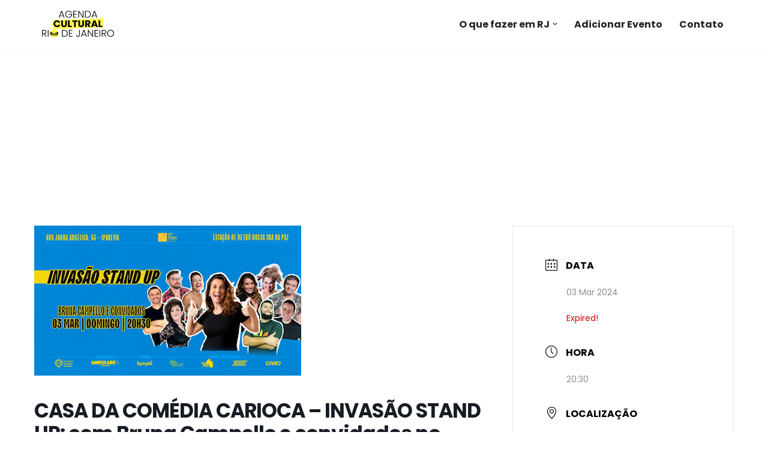

--- FILE ---
content_type: text/html; charset=utf-8
request_url: https://www.google.com/recaptcha/api2/aframe
body_size: 267
content:
<!DOCTYPE HTML><html><head><meta http-equiv="content-type" content="text/html; charset=UTF-8"></head><body><script nonce="zXaPriEnubBdqj5iFx8Hjg">/** Anti-fraud and anti-abuse applications only. See google.com/recaptcha */ try{var clients={'sodar':'https://pagead2.googlesyndication.com/pagead/sodar?'};window.addEventListener("message",function(a){try{if(a.source===window.parent){var b=JSON.parse(a.data);var c=clients[b['id']];if(c){var d=document.createElement('img');d.src=c+b['params']+'&rc='+(localStorage.getItem("rc::a")?sessionStorage.getItem("rc::b"):"");window.document.body.appendChild(d);sessionStorage.setItem("rc::e",parseInt(sessionStorage.getItem("rc::e")||0)+1);localStorage.setItem("rc::h",'1769974330065');}}}catch(b){}});window.parent.postMessage("_grecaptcha_ready", "*");}catch(b){}</script></body></html>